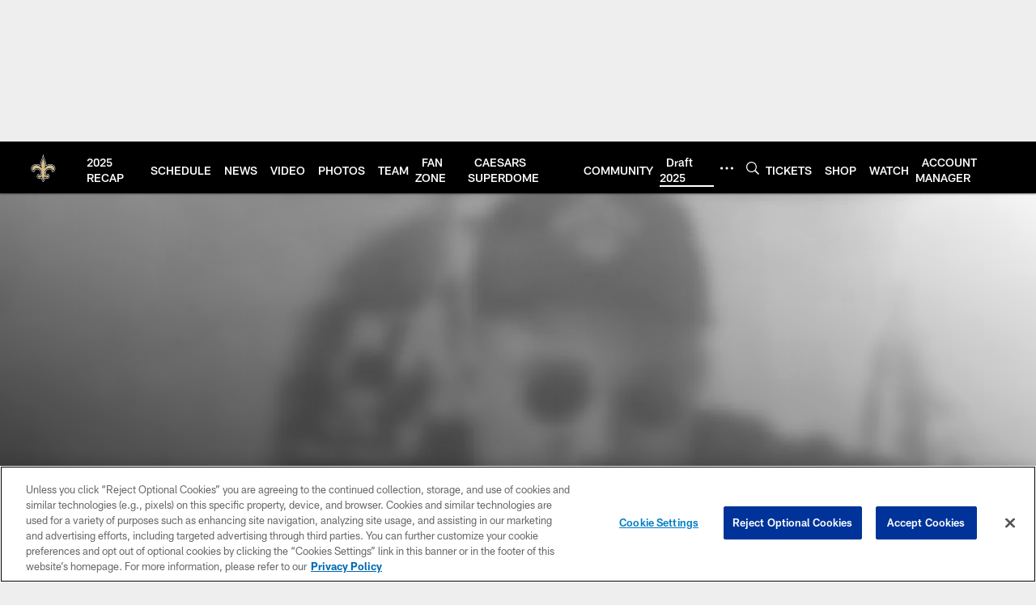

--- FILE ---
content_type: text/html; charset=utf-8
request_url: https://www.google.com/recaptcha/api2/aframe
body_size: 267
content:
<!DOCTYPE HTML><html><head><meta http-equiv="content-type" content="text/html; charset=UTF-8"></head><body><script nonce="HUDodwk0DzuAvAIWh_uu6g">/** Anti-fraud and anti-abuse applications only. See google.com/recaptcha */ try{var clients={'sodar':'https://pagead2.googlesyndication.com/pagead/sodar?'};window.addEventListener("message",function(a){try{if(a.source===window.parent){var b=JSON.parse(a.data);var c=clients[b['id']];if(c){var d=document.createElement('img');d.src=c+b['params']+'&rc='+(localStorage.getItem("rc::a")?sessionStorage.getItem("rc::b"):"");window.document.body.appendChild(d);sessionStorage.setItem("rc::e",parseInt(sessionStorage.getItem("rc::e")||0)+1);localStorage.setItem("rc::h",'1768424605225');}}}catch(b){}});window.parent.postMessage("_grecaptcha_ready", "*");}catch(b){}</script></body></html>

--- FILE ---
content_type: text/javascript; charset=utf-8
request_url: https://auth-id.neworleanssaints.com/accounts.webSdkBootstrap?apiKey=4_dFGzZYsALqxragbCqBmGgQ&pageURL=https%3A%2F%2Fwww.neworleanssaints.com%2Fdraft%2F1993%2F&sdk=js_latest&sdkBuild=18419&format=json
body_size: 430
content:
{
  "callId": "019bbe51fa4d7b10b500a604ac7590c3",
  "errorCode": 0,
  "apiVersion": 2,
  "statusCode": 200,
  "statusReason": "OK",
  "time": "2026-01-14T21:03:22.213Z",
  "hasGmid": "ver4"
}